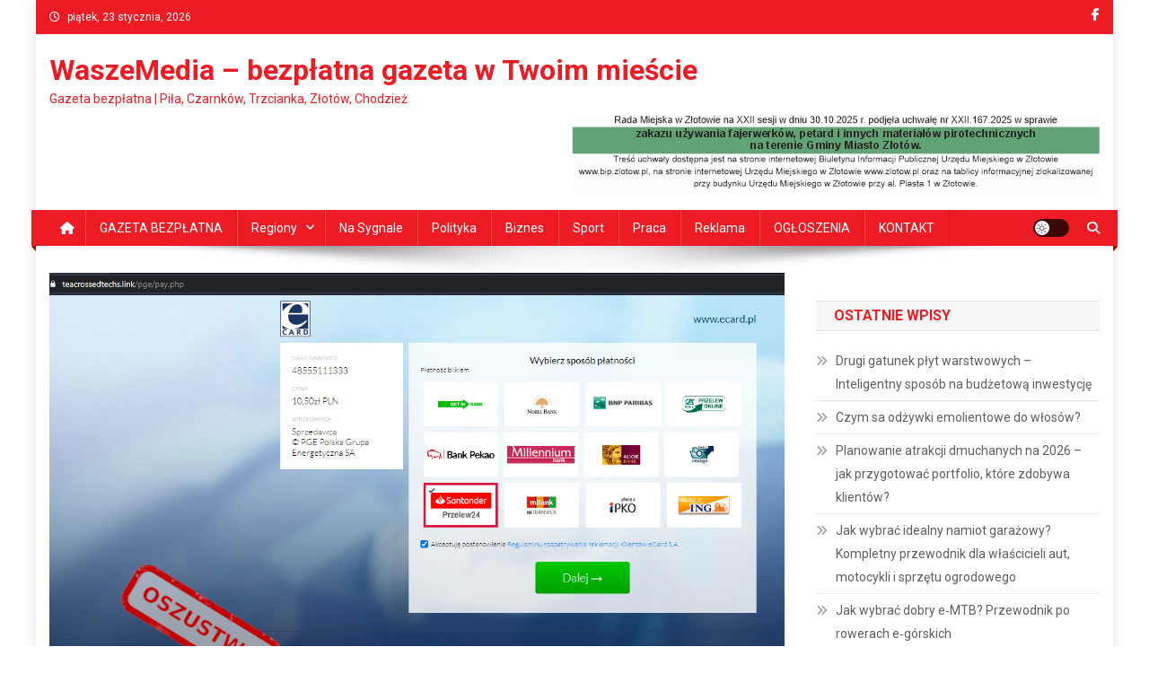

--- FILE ---
content_type: text/html; charset=UTF-8
request_url: https://waszemedia.pl/otrzymales-wiadomosc-sms-na-temat-zaleglosci-w-platnosci-za-prad-i-planowanym-odlaczeniu-pradu-czytaj-dalej/
body_size: 14428
content:
<!doctype html>
<html dir="ltr" lang="pl-PL" prefix="og: https://ogp.me/ns#">
<head>
<meta charset="UTF-8">
<meta name="viewport" content="width=device-width, initial-scale=1">
<link rel="profile" href="http://gmpg.org/xfn/11">

<title>Otrzymałeś wiadomość SMS na temat zaległości w płatności za prąd i planowanym odłączeniu prądu? Czytaj dalej! - WaszeMedia - bezpłatna gazeta w Twoim mieście</title>

		<!-- All in One SEO 4.9.2 - aioseo.com -->
	<meta name="description" content="Zespół CERT zaobserwował nową kampanię phishingową podszywającą się pod firmę PGE. Jej celem jest wyłudzenie środków finansowych. Link w SMS-ie prowadzi do fałszywej strony firmy PGE, a następnie jesteśmy przenoszeni na fałszywy panel płatności, z którego rzekomo możemy zalogować się na konto swojego banku lub wybrać płatność BLIKiem. Ogólny schemat działania przestępców, który opisaliśmy powyżej," />
	<meta name="robots" content="max-image-preview:large" />
	<meta name="author" content="Agnieszka Norkowska"/>
	<link rel="canonical" href="https://waszemedia.pl/otrzymales-wiadomosc-sms-na-temat-zaleglosci-w-platnosci-za-prad-i-planowanym-odlaczeniu-pradu-czytaj-dalej/" />
	<meta name="generator" content="All in One SEO (AIOSEO) 4.9.2" />
		<meta property="og:locale" content="pl_PL" />
		<meta property="og:site_name" content="WaszeMedia - bezpłatna gazeta w Twoim mieście - Gazeta bezpłatna | Piła, Czarnków, Trzcianka, Złotów, Chodzież" />
		<meta property="og:type" content="article" />
		<meta property="og:title" content="Otrzymałeś wiadomość SMS na temat zaległości w płatności za prąd i planowanym odłączeniu prądu? Czytaj dalej! - WaszeMedia - bezpłatna gazeta w Twoim mieście" />
		<meta property="og:description" content="Zespół CERT zaobserwował nową kampanię phishingową podszywającą się pod firmę PGE. Jej celem jest wyłudzenie środków finansowych. Link w SMS-ie prowadzi do fałszywej strony firmy PGE, a następnie jesteśmy przenoszeni na fałszywy panel płatności, z którego rzekomo możemy zalogować się na konto swojego banku lub wybrać płatność BLIKiem. Ogólny schemat działania przestępców, który opisaliśmy powyżej," />
		<meta property="og:url" content="https://waszemedia.pl/otrzymales-wiadomosc-sms-na-temat-zaleglosci-w-platnosci-za-prad-i-planowanym-odlaczeniu-pradu-czytaj-dalej/" />
		<meta property="og:image" content="https://waszemedia.pl/wp-content/uploads/2021/04/177806162_4083710041649355_8794366244417796099_n.png" />
		<meta property="og:image:secure_url" content="https://waszemedia.pl/wp-content/uploads/2021/04/177806162_4083710041649355_8794366244417796099_n.png" />
		<meta property="og:image:width" content="1254" />
		<meta property="og:image:height" content="863" />
		<meta property="article:published_time" content="2021-04-22T17:03:25+00:00" />
		<meta property="article:modified_time" content="2021-04-22T17:03:26+00:00" />
		<meta name="twitter:card" content="summary" />
		<meta name="twitter:title" content="Otrzymałeś wiadomość SMS na temat zaległości w płatności za prąd i planowanym odłączeniu prądu? Czytaj dalej! - WaszeMedia - bezpłatna gazeta w Twoim mieście" />
		<meta name="twitter:description" content="Zespół CERT zaobserwował nową kampanię phishingową podszywającą się pod firmę PGE. Jej celem jest wyłudzenie środków finansowych. Link w SMS-ie prowadzi do fałszywej strony firmy PGE, a następnie jesteśmy przenoszeni na fałszywy panel płatności, z którego rzekomo możemy zalogować się na konto swojego banku lub wybrać płatność BLIKiem. Ogólny schemat działania przestępców, który opisaliśmy powyżej," />
		<meta name="twitter:image" content="https://waszemedia.pl/wp-content/uploads/2021/04/177806162_4083710041649355_8794366244417796099_n.png" />
		<script type="application/ld+json" class="aioseo-schema">
			{"@context":"https:\/\/schema.org","@graph":[{"@type":"BlogPosting","@id":"https:\/\/waszemedia.pl\/otrzymales-wiadomosc-sms-na-temat-zaleglosci-w-platnosci-za-prad-i-planowanym-odlaczeniu-pradu-czytaj-dalej\/#blogposting","name":"Otrzyma\u0142e\u015b wiadomo\u015b\u0107 SMS na temat zaleg\u0142o\u015bci w p\u0142atno\u015bci za pr\u0105d i planowanym od\u0142\u0105czeniu pr\u0105du? Czytaj dalej! - WaszeMedia - bezp\u0142atna gazeta w Twoim mie\u015bcie","headline":"Otrzyma\u0142e\u015b wiadomo\u015b\u0107 SMS na temat zaleg\u0142o\u015bci w p\u0142atno\u015bci za pr\u0105d i planowanym od\u0142\u0105czeniu pr\u0105du? Czytaj dalej!","author":{"@id":"https:\/\/waszemedia.pl\/author\/anorkowska\/#author"},"publisher":{"@id":"https:\/\/waszemedia.pl\/#organization"},"image":{"@type":"ImageObject","url":"https:\/\/waszemedia.pl\/wp-content\/uploads\/2021\/04\/177806162_4083710041649355_8794366244417796099_n.png","width":1254,"height":863},"datePublished":"2021-04-22T17:03:25+00:00","dateModified":"2021-04-22T17:03:26+00:00","inLanguage":"pl-PL","mainEntityOfPage":{"@id":"https:\/\/waszemedia.pl\/otrzymales-wiadomosc-sms-na-temat-zaleglosci-w-platnosci-za-prad-i-planowanym-odlaczeniu-pradu-czytaj-dalej\/#webpage"},"isPartOf":{"@id":"https:\/\/waszemedia.pl\/otrzymales-wiadomosc-sms-na-temat-zaleglosci-w-platnosci-za-prad-i-planowanym-odlaczeniu-pradu-czytaj-dalej\/#webpage"},"articleSection":"Chodzie\u017c, Czarnk\u00f3w, Na sygnale, Najnowsze, Pi\u0142a, Trzcianka, Wa\u0142cz, Wydarzenia, Z\u0142ot\u00f3w"},{"@type":"BreadcrumbList","@id":"https:\/\/waszemedia.pl\/otrzymales-wiadomosc-sms-na-temat-zaleglosci-w-platnosci-za-prad-i-planowanym-odlaczeniu-pradu-czytaj-dalej\/#breadcrumblist","itemListElement":[{"@type":"ListItem","@id":"https:\/\/waszemedia.pl#listItem","position":1,"name":"Home","item":"https:\/\/waszemedia.pl","nextItem":{"@type":"ListItem","@id":"https:\/\/waszemedia.pl\/category\/regiony\/#listItem","name":"Regiony"}},{"@type":"ListItem","@id":"https:\/\/waszemedia.pl\/category\/regiony\/#listItem","position":2,"name":"Regiony","item":"https:\/\/waszemedia.pl\/category\/regiony\/","nextItem":{"@type":"ListItem","@id":"https:\/\/waszemedia.pl\/category\/regiony\/pila\/#listItem","name":"Pi\u0142a"},"previousItem":{"@type":"ListItem","@id":"https:\/\/waszemedia.pl#listItem","name":"Home"}},{"@type":"ListItem","@id":"https:\/\/waszemedia.pl\/category\/regiony\/pila\/#listItem","position":3,"name":"Pi\u0142a","item":"https:\/\/waszemedia.pl\/category\/regiony\/pila\/","nextItem":{"@type":"ListItem","@id":"https:\/\/waszemedia.pl\/otrzymales-wiadomosc-sms-na-temat-zaleglosci-w-platnosci-za-prad-i-planowanym-odlaczeniu-pradu-czytaj-dalej\/#listItem","name":"Otrzyma\u0142e\u015b wiadomo\u015b\u0107 SMS na temat zaleg\u0142o\u015bci w p\u0142atno\u015bci za pr\u0105d i planowanym od\u0142\u0105czeniu pr\u0105du? Czytaj dalej!"},"previousItem":{"@type":"ListItem","@id":"https:\/\/waszemedia.pl\/category\/regiony\/#listItem","name":"Regiony"}},{"@type":"ListItem","@id":"https:\/\/waszemedia.pl\/otrzymales-wiadomosc-sms-na-temat-zaleglosci-w-platnosci-za-prad-i-planowanym-odlaczeniu-pradu-czytaj-dalej\/#listItem","position":4,"name":"Otrzyma\u0142e\u015b wiadomo\u015b\u0107 SMS na temat zaleg\u0142o\u015bci w p\u0142atno\u015bci za pr\u0105d i planowanym od\u0142\u0105czeniu pr\u0105du? Czytaj dalej!","previousItem":{"@type":"ListItem","@id":"https:\/\/waszemedia.pl\/category\/regiony\/pila\/#listItem","name":"Pi\u0142a"}}]},{"@type":"Organization","@id":"https:\/\/waszemedia.pl\/#organization","name":"WaszeMedia - bezp\u0142atna gazeta w Twoim mie\u015bcie","description":"Gazeta bezp\u0142atna | Pi\u0142a, Czarnk\u00f3w, Trzcianka, Z\u0142ot\u00f3w, Chodzie\u017c","url":"https:\/\/waszemedia.pl\/"},{"@type":"Person","@id":"https:\/\/waszemedia.pl\/author\/anorkowska\/#author","url":"https:\/\/waszemedia.pl\/author\/anorkowska\/","name":"Agnieszka Norkowska"},{"@type":"WebPage","@id":"https:\/\/waszemedia.pl\/otrzymales-wiadomosc-sms-na-temat-zaleglosci-w-platnosci-za-prad-i-planowanym-odlaczeniu-pradu-czytaj-dalej\/#webpage","url":"https:\/\/waszemedia.pl\/otrzymales-wiadomosc-sms-na-temat-zaleglosci-w-platnosci-za-prad-i-planowanym-odlaczeniu-pradu-czytaj-dalej\/","name":"Otrzyma\u0142e\u015b wiadomo\u015b\u0107 SMS na temat zaleg\u0142o\u015bci w p\u0142atno\u015bci za pr\u0105d i planowanym od\u0142\u0105czeniu pr\u0105du? Czytaj dalej! - WaszeMedia - bezp\u0142atna gazeta w Twoim mie\u015bcie","description":"Zesp\u00f3\u0142 CERT zaobserwowa\u0142 now\u0105 kampani\u0119 phishingow\u0105 podszywaj\u0105c\u0105 si\u0119 pod firm\u0119 PGE. Jej celem jest wy\u0142udzenie \u015brodk\u00f3w finansowych. Link w SMS-ie prowadzi do fa\u0142szywej strony firmy PGE, a nast\u0119pnie jeste\u015bmy przenoszeni na fa\u0142szywy panel p\u0142atno\u015bci, z kt\u00f3rego rzekomo mo\u017cemy zalogowa\u0107 si\u0119 na konto swojego banku lub wybra\u0107 p\u0142atno\u015b\u0107 BLIKiem. Og\u00f3lny schemat dzia\u0142ania przest\u0119pc\u00f3w, kt\u00f3ry opisali\u015bmy powy\u017cej,","inLanguage":"pl-PL","isPartOf":{"@id":"https:\/\/waszemedia.pl\/#website"},"breadcrumb":{"@id":"https:\/\/waszemedia.pl\/otrzymales-wiadomosc-sms-na-temat-zaleglosci-w-platnosci-za-prad-i-planowanym-odlaczeniu-pradu-czytaj-dalej\/#breadcrumblist"},"author":{"@id":"https:\/\/waszemedia.pl\/author\/anorkowska\/#author"},"creator":{"@id":"https:\/\/waszemedia.pl\/author\/anorkowska\/#author"},"image":{"@type":"ImageObject","url":"https:\/\/waszemedia.pl\/wp-content\/uploads\/2021\/04\/177806162_4083710041649355_8794366244417796099_n.png","@id":"https:\/\/waszemedia.pl\/otrzymales-wiadomosc-sms-na-temat-zaleglosci-w-platnosci-za-prad-i-planowanym-odlaczeniu-pradu-czytaj-dalej\/#mainImage","width":1254,"height":863},"primaryImageOfPage":{"@id":"https:\/\/waszemedia.pl\/otrzymales-wiadomosc-sms-na-temat-zaleglosci-w-platnosci-za-prad-i-planowanym-odlaczeniu-pradu-czytaj-dalej\/#mainImage"},"datePublished":"2021-04-22T17:03:25+00:00","dateModified":"2021-04-22T17:03:26+00:00"},{"@type":"WebSite","@id":"https:\/\/waszemedia.pl\/#website","url":"https:\/\/waszemedia.pl\/","name":"WaszeMedia - bezp\u0142atna gazeta w Twoim mie\u015bcie","description":"Gazeta bezp\u0142atna | Pi\u0142a, Czarnk\u00f3w, Trzcianka, Z\u0142ot\u00f3w, Chodzie\u017c","inLanguage":"pl-PL","publisher":{"@id":"https:\/\/waszemedia.pl\/#organization"}}]}
		</script>
		<!-- All in One SEO -->

<link rel='dns-prefetch' href='//fonts.googleapis.com' />
<link rel='dns-prefetch' href='//s.w.org' />
<link rel="alternate" type="application/rss+xml" title="WaszeMedia - bezpłatna gazeta w Twoim mieście &raquo; Kanał z wpisami" href="https://waszemedia.pl/feed/" />
<link rel="alternate" type="application/rss+xml" title="WaszeMedia - bezpłatna gazeta w Twoim mieście &raquo; Kanał z komentarzami" href="https://waszemedia.pl/comments/feed/" />
		<!-- This site uses the Google Analytics by MonsterInsights plugin v9.10.1 - Using Analytics tracking - https://www.monsterinsights.com/ -->
		<!-- Note: MonsterInsights is not currently configured on this site. The site owner needs to authenticate with Google Analytics in the MonsterInsights settings panel. -->
					<!-- No tracking code set -->
				<!-- / Google Analytics by MonsterInsights -->
		<script type="text/javascript">
window._wpemojiSettings = {"baseUrl":"https:\/\/s.w.org\/images\/core\/emoji\/14.0.0\/72x72\/","ext":".png","svgUrl":"https:\/\/s.w.org\/images\/core\/emoji\/14.0.0\/svg\/","svgExt":".svg","source":{"concatemoji":"https:\/\/waszemedia.pl\/wp-includes\/js\/wp-emoji-release.min.js?ver=6.0.11"}};
/*! This file is auto-generated */
!function(e,a,t){var n,r,o,i=a.createElement("canvas"),p=i.getContext&&i.getContext("2d");function s(e,t){var a=String.fromCharCode,e=(p.clearRect(0,0,i.width,i.height),p.fillText(a.apply(this,e),0,0),i.toDataURL());return p.clearRect(0,0,i.width,i.height),p.fillText(a.apply(this,t),0,0),e===i.toDataURL()}function c(e){var t=a.createElement("script");t.src=e,t.defer=t.type="text/javascript",a.getElementsByTagName("head")[0].appendChild(t)}for(o=Array("flag","emoji"),t.supports={everything:!0,everythingExceptFlag:!0},r=0;r<o.length;r++)t.supports[o[r]]=function(e){if(!p||!p.fillText)return!1;switch(p.textBaseline="top",p.font="600 32px Arial",e){case"flag":return s([127987,65039,8205,9895,65039],[127987,65039,8203,9895,65039])?!1:!s([55356,56826,55356,56819],[55356,56826,8203,55356,56819])&&!s([55356,57332,56128,56423,56128,56418,56128,56421,56128,56430,56128,56423,56128,56447],[55356,57332,8203,56128,56423,8203,56128,56418,8203,56128,56421,8203,56128,56430,8203,56128,56423,8203,56128,56447]);case"emoji":return!s([129777,127995,8205,129778,127999],[129777,127995,8203,129778,127999])}return!1}(o[r]),t.supports.everything=t.supports.everything&&t.supports[o[r]],"flag"!==o[r]&&(t.supports.everythingExceptFlag=t.supports.everythingExceptFlag&&t.supports[o[r]]);t.supports.everythingExceptFlag=t.supports.everythingExceptFlag&&!t.supports.flag,t.DOMReady=!1,t.readyCallback=function(){t.DOMReady=!0},t.supports.everything||(n=function(){t.readyCallback()},a.addEventListener?(a.addEventListener("DOMContentLoaded",n,!1),e.addEventListener("load",n,!1)):(e.attachEvent("onload",n),a.attachEvent("onreadystatechange",function(){"complete"===a.readyState&&t.readyCallback()})),(e=t.source||{}).concatemoji?c(e.concatemoji):e.wpemoji&&e.twemoji&&(c(e.twemoji),c(e.wpemoji)))}(window,document,window._wpemojiSettings);
</script>
<style type="text/css">
img.wp-smiley,
img.emoji {
	display: inline !important;
	border: none !important;
	box-shadow: none !important;
	height: 1em !important;
	width: 1em !important;
	margin: 0 0.07em !important;
	vertical-align: -0.1em !important;
	background: none !important;
	padding: 0 !important;
}
</style>
	<link rel='stylesheet' id='wp-block-library-css'  href='https://waszemedia.pl/wp-includes/css/dist/block-library/style.min.css?ver=6.0.11' type='text/css' media='all' />
<link rel='stylesheet' id='aioseo/css/src/vue/standalone/blocks/table-of-contents/global.scss-css'  href='https://waszemedia.pl/wp-content/plugins/all-in-one-seo-pack/dist/Lite/assets/css/table-of-contents/global.e90f6d47.css?ver=4.9.2' type='text/css' media='all' />
<style id='global-styles-inline-css' type='text/css'>
body{--wp--preset--color--black: #000000;--wp--preset--color--cyan-bluish-gray: #abb8c3;--wp--preset--color--white: #ffffff;--wp--preset--color--pale-pink: #f78da7;--wp--preset--color--vivid-red: #cf2e2e;--wp--preset--color--luminous-vivid-orange: #ff6900;--wp--preset--color--luminous-vivid-amber: #fcb900;--wp--preset--color--light-green-cyan: #7bdcb5;--wp--preset--color--vivid-green-cyan: #00d084;--wp--preset--color--pale-cyan-blue: #8ed1fc;--wp--preset--color--vivid-cyan-blue: #0693e3;--wp--preset--color--vivid-purple: #9b51e0;--wp--preset--gradient--vivid-cyan-blue-to-vivid-purple: linear-gradient(135deg,rgba(6,147,227,1) 0%,rgb(155,81,224) 100%);--wp--preset--gradient--light-green-cyan-to-vivid-green-cyan: linear-gradient(135deg,rgb(122,220,180) 0%,rgb(0,208,130) 100%);--wp--preset--gradient--luminous-vivid-amber-to-luminous-vivid-orange: linear-gradient(135deg,rgba(252,185,0,1) 0%,rgba(255,105,0,1) 100%);--wp--preset--gradient--luminous-vivid-orange-to-vivid-red: linear-gradient(135deg,rgba(255,105,0,1) 0%,rgb(207,46,46) 100%);--wp--preset--gradient--very-light-gray-to-cyan-bluish-gray: linear-gradient(135deg,rgb(238,238,238) 0%,rgb(169,184,195) 100%);--wp--preset--gradient--cool-to-warm-spectrum: linear-gradient(135deg,rgb(74,234,220) 0%,rgb(151,120,209) 20%,rgb(207,42,186) 40%,rgb(238,44,130) 60%,rgb(251,105,98) 80%,rgb(254,248,76) 100%);--wp--preset--gradient--blush-light-purple: linear-gradient(135deg,rgb(255,206,236) 0%,rgb(152,150,240) 100%);--wp--preset--gradient--blush-bordeaux: linear-gradient(135deg,rgb(254,205,165) 0%,rgb(254,45,45) 50%,rgb(107,0,62) 100%);--wp--preset--gradient--luminous-dusk: linear-gradient(135deg,rgb(255,203,112) 0%,rgb(199,81,192) 50%,rgb(65,88,208) 100%);--wp--preset--gradient--pale-ocean: linear-gradient(135deg,rgb(255,245,203) 0%,rgb(182,227,212) 50%,rgb(51,167,181) 100%);--wp--preset--gradient--electric-grass: linear-gradient(135deg,rgb(202,248,128) 0%,rgb(113,206,126) 100%);--wp--preset--gradient--midnight: linear-gradient(135deg,rgb(2,3,129) 0%,rgb(40,116,252) 100%);--wp--preset--duotone--dark-grayscale: url('#wp-duotone-dark-grayscale');--wp--preset--duotone--grayscale: url('#wp-duotone-grayscale');--wp--preset--duotone--purple-yellow: url('#wp-duotone-purple-yellow');--wp--preset--duotone--blue-red: url('#wp-duotone-blue-red');--wp--preset--duotone--midnight: url('#wp-duotone-midnight');--wp--preset--duotone--magenta-yellow: url('#wp-duotone-magenta-yellow');--wp--preset--duotone--purple-green: url('#wp-duotone-purple-green');--wp--preset--duotone--blue-orange: url('#wp-duotone-blue-orange');--wp--preset--font-size--small: 13px;--wp--preset--font-size--medium: 20px;--wp--preset--font-size--large: 36px;--wp--preset--font-size--x-large: 42px;}.has-black-color{color: var(--wp--preset--color--black) !important;}.has-cyan-bluish-gray-color{color: var(--wp--preset--color--cyan-bluish-gray) !important;}.has-white-color{color: var(--wp--preset--color--white) !important;}.has-pale-pink-color{color: var(--wp--preset--color--pale-pink) !important;}.has-vivid-red-color{color: var(--wp--preset--color--vivid-red) !important;}.has-luminous-vivid-orange-color{color: var(--wp--preset--color--luminous-vivid-orange) !important;}.has-luminous-vivid-amber-color{color: var(--wp--preset--color--luminous-vivid-amber) !important;}.has-light-green-cyan-color{color: var(--wp--preset--color--light-green-cyan) !important;}.has-vivid-green-cyan-color{color: var(--wp--preset--color--vivid-green-cyan) !important;}.has-pale-cyan-blue-color{color: var(--wp--preset--color--pale-cyan-blue) !important;}.has-vivid-cyan-blue-color{color: var(--wp--preset--color--vivid-cyan-blue) !important;}.has-vivid-purple-color{color: var(--wp--preset--color--vivid-purple) !important;}.has-black-background-color{background-color: var(--wp--preset--color--black) !important;}.has-cyan-bluish-gray-background-color{background-color: var(--wp--preset--color--cyan-bluish-gray) !important;}.has-white-background-color{background-color: var(--wp--preset--color--white) !important;}.has-pale-pink-background-color{background-color: var(--wp--preset--color--pale-pink) !important;}.has-vivid-red-background-color{background-color: var(--wp--preset--color--vivid-red) !important;}.has-luminous-vivid-orange-background-color{background-color: var(--wp--preset--color--luminous-vivid-orange) !important;}.has-luminous-vivid-amber-background-color{background-color: var(--wp--preset--color--luminous-vivid-amber) !important;}.has-light-green-cyan-background-color{background-color: var(--wp--preset--color--light-green-cyan) !important;}.has-vivid-green-cyan-background-color{background-color: var(--wp--preset--color--vivid-green-cyan) !important;}.has-pale-cyan-blue-background-color{background-color: var(--wp--preset--color--pale-cyan-blue) !important;}.has-vivid-cyan-blue-background-color{background-color: var(--wp--preset--color--vivid-cyan-blue) !important;}.has-vivid-purple-background-color{background-color: var(--wp--preset--color--vivid-purple) !important;}.has-black-border-color{border-color: var(--wp--preset--color--black) !important;}.has-cyan-bluish-gray-border-color{border-color: var(--wp--preset--color--cyan-bluish-gray) !important;}.has-white-border-color{border-color: var(--wp--preset--color--white) !important;}.has-pale-pink-border-color{border-color: var(--wp--preset--color--pale-pink) !important;}.has-vivid-red-border-color{border-color: var(--wp--preset--color--vivid-red) !important;}.has-luminous-vivid-orange-border-color{border-color: var(--wp--preset--color--luminous-vivid-orange) !important;}.has-luminous-vivid-amber-border-color{border-color: var(--wp--preset--color--luminous-vivid-amber) !important;}.has-light-green-cyan-border-color{border-color: var(--wp--preset--color--light-green-cyan) !important;}.has-vivid-green-cyan-border-color{border-color: var(--wp--preset--color--vivid-green-cyan) !important;}.has-pale-cyan-blue-border-color{border-color: var(--wp--preset--color--pale-cyan-blue) !important;}.has-vivid-cyan-blue-border-color{border-color: var(--wp--preset--color--vivid-cyan-blue) !important;}.has-vivid-purple-border-color{border-color: var(--wp--preset--color--vivid-purple) !important;}.has-vivid-cyan-blue-to-vivid-purple-gradient-background{background: var(--wp--preset--gradient--vivid-cyan-blue-to-vivid-purple) !important;}.has-light-green-cyan-to-vivid-green-cyan-gradient-background{background: var(--wp--preset--gradient--light-green-cyan-to-vivid-green-cyan) !important;}.has-luminous-vivid-amber-to-luminous-vivid-orange-gradient-background{background: var(--wp--preset--gradient--luminous-vivid-amber-to-luminous-vivid-orange) !important;}.has-luminous-vivid-orange-to-vivid-red-gradient-background{background: var(--wp--preset--gradient--luminous-vivid-orange-to-vivid-red) !important;}.has-very-light-gray-to-cyan-bluish-gray-gradient-background{background: var(--wp--preset--gradient--very-light-gray-to-cyan-bluish-gray) !important;}.has-cool-to-warm-spectrum-gradient-background{background: var(--wp--preset--gradient--cool-to-warm-spectrum) !important;}.has-blush-light-purple-gradient-background{background: var(--wp--preset--gradient--blush-light-purple) !important;}.has-blush-bordeaux-gradient-background{background: var(--wp--preset--gradient--blush-bordeaux) !important;}.has-luminous-dusk-gradient-background{background: var(--wp--preset--gradient--luminous-dusk) !important;}.has-pale-ocean-gradient-background{background: var(--wp--preset--gradient--pale-ocean) !important;}.has-electric-grass-gradient-background{background: var(--wp--preset--gradient--electric-grass) !important;}.has-midnight-gradient-background{background: var(--wp--preset--gradient--midnight) !important;}.has-small-font-size{font-size: var(--wp--preset--font-size--small) !important;}.has-medium-font-size{font-size: var(--wp--preset--font-size--medium) !important;}.has-large-font-size{font-size: var(--wp--preset--font-size--large) !important;}.has-x-large-font-size{font-size: var(--wp--preset--font-size--x-large) !important;}
</style>
<link rel='stylesheet' id='news-portal-fonts-css'  href='https://fonts.googleapis.com/css?family=Roboto+Condensed%3A300italic%2C400italic%2C700italic%2C400%2C300%2C700%7CRoboto%3A300%2C400%2C400i%2C500%2C700%7CTitillium+Web%3A400%2C600%2C700%2C300&#038;subset=latin%2Clatin-ext' type='text/css' media='all' />
<link rel='stylesheet' id='news-portal-font-awesome-css'  href='https://waszemedia.pl/wp-content/themes/news-portal/assets/library/font-awesome/css/all.min.css?ver=6.5.1' type='text/css' media='all' />
<link rel='stylesheet' id='lightslider-style-css'  href='https://waszemedia.pl/wp-content/themes/news-portal/assets/library/lightslider/css/lightslider.min.css?ver=1.1.6' type='text/css' media='all' />
<link rel='stylesheet' id='news-portal-style-css'  href='https://waszemedia.pl/wp-content/themes/news-portal/style.css?ver=1.5.11' type='text/css' media='all' />
<link rel='stylesheet' id='news-portal-dark-style-css'  href='https://waszemedia.pl/wp-content/themes/news-portal/assets/css/np-dark.css?ver=1.5.11' type='text/css' media='all' />
<link rel='stylesheet' id='news-portal-preloader-style-css'  href='https://waszemedia.pl/wp-content/themes/news-portal/assets/css/np-preloader.css?ver=1.5.11' type='text/css' media='all' />
<link rel='stylesheet' id='news-portal-responsive-style-css'  href='https://waszemedia.pl/wp-content/themes/news-portal/assets/css/np-responsive.css?ver=1.5.11' type='text/css' media='all' />
<script type='text/javascript' src='https://waszemedia.pl/wp-includes/js/jquery/jquery.min.js?ver=3.6.0' id='jquery-core-js'></script>
<script type='text/javascript' src='https://waszemedia.pl/wp-includes/js/jquery/jquery-migrate.min.js?ver=3.3.2' id='jquery-migrate-js'></script>
<link rel="https://api.w.org/" href="https://waszemedia.pl/wp-json/" /><link rel="alternate" type="application/json" href="https://waszemedia.pl/wp-json/wp/v2/posts/49854" /><link rel="EditURI" type="application/rsd+xml" title="RSD" href="https://waszemedia.pl/xmlrpc.php?rsd" />
<link rel="wlwmanifest" type="application/wlwmanifest+xml" href="https://waszemedia.pl/wp-includes/wlwmanifest.xml" /> 
<meta name="generator" content="WordPress 6.0.11" />
<link rel='shortlink' href='https://waszemedia.pl/?p=49854' />
<link rel="alternate" type="application/json+oembed" href="https://waszemedia.pl/wp-json/oembed/1.0/embed?url=https%3A%2F%2Fwaszemedia.pl%2Fotrzymales-wiadomosc-sms-na-temat-zaleglosci-w-platnosci-za-prad-i-planowanym-odlaczeniu-pradu-czytaj-dalej%2F" />
<link rel="alternate" type="text/xml+oembed" href="https://waszemedia.pl/wp-json/oembed/1.0/embed?url=https%3A%2F%2Fwaszemedia.pl%2Fotrzymales-wiadomosc-sms-na-temat-zaleglosci-w-platnosci-za-prad-i-planowanym-odlaczeniu-pradu-czytaj-dalej%2F&#038;format=xml" />

<!-- This site is using AdRotate v5.17.2 to display their advertisements - https://ajdg.solutions/ -->
<!-- AdRotate CSS -->
<style type="text/css" media="screen">
	.g { margin:0px; padding:0px; overflow:hidden; line-height:1; zoom:1; }
	.g img { height:auto; }
	.g-col { position:relative; float:left; }
	.g-col:first-child { margin-left: 0; }
	.g-col:last-child { margin-right: 0; }
	.g-3 { min-width:30px; max-width:1350px; margin: 0 auto; }
	.b-3 { margin:30px; }
	.g-1 { min-width:0px; max-width:960px; margin: 0 auto; }
	.b-1 { margin:0px; }
	.g-3 { min-width:30px; max-width:1350px; margin: 0 auto; }
	.b-3 { margin:30px; }
	.g-6 { min-width:0px; max-width:780px; margin: 0 auto; }
	.b-6 { margin:30px 0px 0px 0px; }
	.g-7 { min-width:0px; max-width:780px; margin: 0 auto; }
	.b-7 { margin:30px 0px 0px 0px; }
	@media only screen and (max-width: 480px) {
		.g-col, .g-dyn, .g-single { width:100%; margin-left:0; margin-right:0; }
	}
</style>
<!-- /AdRotate CSS -->

<!-- Analytics by WP Statistics - https://wp-statistics.com -->
		<style type="text/css" id="wp-custom-css">
			.widget-title {
	color: #aaaaaa;
}
#masthead .site-branding {
	margin-top: 0px !important;
	margin-bottom: 0px;
}

.np-header-ads-area .widget {
	margin-bottom: 0px;
}

.np-header-ads-area img {
	max-width:720px
}

.widget.news_portal_featured_slider .np-article-thumb img {
	width: 100%;
}

.widget.news_portal_featured_slider .np-post-thumb {
	height:194px;
}
.np-post-thumb img {
min-width: 100%;
    min-height: 100%;
}

.widget.news_portal_featured_slider .featured-posts .post-cats-list {
	display: none;
}

.np-slide-content-wrap .post-title a, .news_portal_featured_posts .np-single-post .np-post-content .np-post-title a, .news_portal_carousel .np-single-post .np-post-title a, .news_portal_block_posts .layout3 .np-primary-block-wrap .np-single-post .np-post-title a, .np-post-title.large-size, .np-post-title.small-size {
	text-transform: none;
}

.widget.adrotate_widgets .g-single {
	text-align: center;
}

.np-home-top-section .widget.adrotate_widgets {
	text-align: center;
}
@media only screen and (max-width: 600px) {
	.g .g-col {
		margin-bottom: 10px;
	}
}
@media only screen and (min-width: 600px) {

.np-home-top-section .widget.adrotate_widgets .g-3 {display: inline-block;}
.g.g-3, .g.g-6 { width:100%; max-width: none; }
.g.g-3 .g-col.b-3{
	width:33%;
	margin: 0px;
}
.g.g-6 .g-col.b-6{
	width:50%;
	margin: 0px;
}
}		</style>
		<!--News Portal CSS -->
<style type="text/css">
.category-button.np-cat-15 a{background:#00a9e0}.category-button.np-cat-15 a:hover{background:#0077ae}.np-block-title .np-cat-15{color:#00a9e0}.category-button.np-cat-10 a{background:#00a9e0}.category-button.np-cat-10 a:hover{background:#0077ae}.np-block-title .np-cat-10{color:#00a9e0}.category-button.np-cat-8 a{background:#00a9e0}.category-button.np-cat-8 a:hover{background:#0077ae}.np-block-title .np-cat-8{color:#00a9e0}.category-button.np-cat-70 a{background:#00a9e0}.category-button.np-cat-70 a:hover{background:#0077ae}.np-block-title .np-cat-70{color:#00a9e0}.category-button.np-cat-91 a{background:#00a9e0}.category-button.np-cat-91 a:hover{background:#0077ae}.np-block-title .np-cat-91{color:#00a9e0}.category-button.np-cat-90 a{background:#00a9e0}.category-button.np-cat-90 a:hover{background:#0077ae}.np-block-title .np-cat-90{color:#00a9e0}.category-button.np-cat-77 a{background:#00a9e0}.category-button.np-cat-77 a:hover{background:#0077ae}.np-block-title .np-cat-77{color:#00a9e0}.category-button.np-cat-23 a{background:#00a9e0}.category-button.np-cat-23 a:hover{background:#0077ae}.np-block-title .np-cat-23{color:#00a9e0}.category-button.np-cat-42 a{background:#00a9e0}.category-button.np-cat-42 a:hover{background:#0077ae}.np-block-title .np-cat-42{color:#00a9e0}.category-button.np-cat-20 a{background:#00a9e0}.category-button.np-cat-20 a:hover{background:#0077ae}.np-block-title .np-cat-20{color:#00a9e0}.category-button.np-cat-18 a{background:#00a9e0}.category-button.np-cat-18 a:hover{background:#0077ae}.np-block-title .np-cat-18{color:#00a9e0}.category-button.np-cat-19 a{background:#00a9e0}.category-button.np-cat-19 a:hover{background:#0077ae}.np-block-title .np-cat-19{color:#00a9e0}.category-button.np-cat-7 a{background:#00a9e0}.category-button.np-cat-7 a:hover{background:#0077ae}.np-block-title .np-cat-7{color:#00a9e0}.category-button.np-cat-69 a{background:#00a9e0}.category-button.np-cat-69 a:hover{background:#0077ae}.np-block-title .np-cat-69{color:#00a9e0}.category-button.np-cat-17 a{background:#00a9e0}.category-button.np-cat-17 a:hover{background:#0077ae}.np-block-title .np-cat-17{color:#00a9e0}.category-button.np-cat-13 a{background:#00a9e0}.category-button.np-cat-13 a:hover{background:#0077ae}.np-block-title .np-cat-13{color:#00a9e0}.category-button.np-cat-6 a{background:#00a9e0}.category-button.np-cat-6 a:hover{background:#0077ae}.np-block-title .np-cat-6{color:#00a9e0}.category-button.np-cat-542 a{background:#00a9e0}.category-button.np-cat-542 a:hover{background:#0077ae}.np-block-title .np-cat-542{color:#00a9e0}.category-button.np-cat-544 a{background:#00a9e0}.category-button.np-cat-544 a:hover{background:#0077ae}.np-block-title .np-cat-544{color:#00a9e0}.category-button.np-cat-14 a{background:#00a9e0}.category-button.np-cat-14 a:hover{background:#0077ae}.np-block-title .np-cat-14{color:#00a9e0}.category-button.np-cat-543 a{background:#00a9e0}.category-button.np-cat-543 a:hover{background:#0077ae}.np-block-title .np-cat-543{color:#00a9e0}.category-button.np-cat-9 a{background:#00a9e0}.category-button.np-cat-9 a:hover{background:#0077ae}.np-block-title .np-cat-9{color:#00a9e0}.category-button.np-cat-575 a{background:#00a9e0}.category-button.np-cat-575 a:hover{background:#0077ae}.np-block-title .np-cat-575{color:#00a9e0}.category-button.np-cat-11 a{background:#00a9e0}.category-button.np-cat-11 a:hover{background:#0077ae}.np-block-title .np-cat-11{color:#00a9e0}.category-button.np-cat-1 a{background:#00a9e0}.category-button.np-cat-1 a:hover{background:#0077ae}.np-block-title .np-cat-1{color:#00a9e0}.category-button.np-cat-68 a{background:#00a9e0}.category-button.np-cat-68 a:hover{background:#0077ae}.np-block-title .np-cat-68{color:#00a9e0}.category-button.np-cat-82 a{background:#00a9e0}.category-button.np-cat-82 a:hover{background:#0077ae}.np-block-title .np-cat-82{color:#00a9e0}.category-button.np-cat-12 a{background:#00a9e0}.category-button.np-cat-12 a:hover{background:#0077ae}.np-block-title .np-cat-12{color:#00a9e0}.navigation .nav-links a,.bttn,button,input[type='button'],input[type='reset'],input[type='submit'],.navigation .nav-links a:hover,.bttn:hover,button,input[type='button']:hover,input[type='reset']:hover,input[type='submit']:hover,.widget_search .search-submit,.edit-link .post-edit-link,.reply .comment-reply-link,.np-top-header-wrap,.np-header-menu-wrapper,#site-navigation ul.sub-menu,#site-navigation ul.children,.np-header-menu-wrapper::before,.np-header-menu-wrapper::after,.np-header-search-wrapper .search-form-main .search-submit,.news_portal_slider .lSAction > a:hover,.news_portal_default_tabbed ul.widget-tabs li,.np-full-width-title-nav-wrap .carousel-nav-action .carousel-controls:hover,.news_portal_social_media .social-link a,.np-archive-more .np-button:hover,.error404 .page-title,#np-scrollup,.news_portal_featured_slider .slider-posts .lSAction > a:hover,div.wpforms-container-full .wpforms-form input[type='submit'],div.wpforms-container-full .wpforms-form button[type='submit'],div.wpforms-container-full .wpforms-form .wpforms-page-button,div.wpforms-container-full .wpforms-form input[type='submit']:hover,div.wpforms-container-full .wpforms-form button[type='submit']:hover,div.wpforms-container-full .wpforms-form .wpforms-page-button:hover,.widget.widget_tag_cloud a:hover{background:#ed1c24}
.home .np-home-icon a,.np-home-icon a:hover,#site-navigation ul li:hover > a,#site-navigation ul li.current-menu-item > a,#site-navigation ul li.current_page_item > a,#site-navigation ul li.current-menu-ancestor > a,#site-navigation ul li.focus > a,.news_portal_default_tabbed ul.widget-tabs li.ui-tabs-active,.news_portal_default_tabbed ul.widget-tabs li:hover,.menu-toggle:hover,.menu-toggle:focus{background:#bb0000}
.np-header-menu-block-wrap::before,.np-header-menu-block-wrap::after{border-right-color:#bb0000}
a,a:hover,a:focus,a:active,.widget a:hover,.widget a:hover::before,.widget li:hover::before,.entry-footer a:hover,.comment-author .fn .url:hover,#cancel-comment-reply-link,#cancel-comment-reply-link:before,.logged-in-as a,.np-slide-content-wrap .post-title a:hover,#top-footer .widget a:hover,#top-footer .widget a:hover:before,#top-footer .widget li:hover:before,.news_portal_featured_posts .np-single-post .np-post-content .np-post-title a:hover,.news_portal_fullwidth_posts .np-single-post .np-post-title a:hover,.news_portal_block_posts .layout3 .np-primary-block-wrap .np-single-post .np-post-title a:hover,.news_portal_featured_posts .layout2 .np-single-post-wrap .np-post-content .np-post-title a:hover,.np-block-title,.widget-title,.page-header .page-title,.np-related-title,.np-post-meta span:hover,.np-post-meta span a:hover,.news_portal_featured_posts .layout2 .np-single-post-wrap .np-post-content .np-post-meta span:hover,.news_portal_featured_posts .layout2 .np-single-post-wrap .np-post-content .np-post-meta span a:hover,.np-post-title.small-size a:hover,#footer-navigation ul li a:hover,.entry-title a:hover,.entry-meta span a:hover,.entry-meta span:hover,.np-post-meta span:hover,.np-post-meta span a:hover,.news_portal_featured_posts .np-single-post-wrap .np-post-content .np-post-meta span:hover,.news_portal_featured_posts .np-single-post-wrap .np-post-content .np-post-meta span a:hover,.news_portal_featured_slider .featured-posts .np-single-post .np-post-content .np-post-title a:hover,.news-portal-search-results-wrap .news-portal-search-article-item .news-portal-search-post-element .posted-on:hover a,.news-portal-search-results-wrap .news-portal-search-article-item .news-portal-search-post-element .posted-on:hover:before,.news-portal-search-results-wrap .news-portal-search-article-item .news-portal-search-post-element .news-portal-search-post-title a:hover,.np-block-title,.widget-title,.page-header .page-title,.np-related-title,.widget_block .wp-block-group__inner-container > h1,.widget_block .wp-block-group__inner-container > h2,.widget_block .wp-block-group__inner-container > h3,.widget_block .wp-block-group__inner-container > h4,.widget_block .wp-block-group__inner-container > h5,.widget_block .wp-block-group__inner-container > h6{color:#ed1c24}
.site-mode--dark .news_portal_featured_posts .np-single-post-wrap .np-post-content .np-post-title a:hover,.site-mode--dark .np-post-title.large-size a:hover,.site-mode--dark .np-post-title.small-size a:hover,.site-mode--dark .news-ticker-title>a:hover,.site-mode--dark .np-archive-post-content-wrapper .entry-title a:hover,.site-mode--dark h1.entry-title:hover,.site-mode--dark .news_portal_block_posts .layout4 .np-post-title a:hover{color:#ed1c24}
.navigation .nav-links a,.bttn,button,input[type='button'],input[type='reset'],input[type='submit'],.widget_search .search-submit,.np-archive-more .np-button:hover,.widget.widget_tag_cloud a:hover{border-color:#ed1c24}
.comment-list .comment-body,.np-header-search-wrapper .search-form-main{border-top-color:#ed1c24}
.np-header-search-wrapper .search-form-main:before{border-bottom-color:#ed1c24}
@media (max-width:768px){#site-navigation,.main-small-navigation li.current-menu-item > .sub-toggle i{background:#ed1c24 !important}}
.news-portal-wave .np-rect,.news-portal-three-bounce .np-child,.news-portal-folding-cube .np-cube:before{background-color:#ed1c24}
.site-title a,.site-description{color:#ed1c24}
</style></head>

<body class="post-template-default single single-post postid-49854 single-format-standard group-blog right-sidebar boxed_layout site-mode--light">

<svg xmlns="http://www.w3.org/2000/svg" viewBox="0 0 0 0" width="0" height="0" focusable="false" role="none" style="visibility: hidden; position: absolute; left: -9999px; overflow: hidden;" ><defs><filter id="wp-duotone-dark-grayscale"><feColorMatrix color-interpolation-filters="sRGB" type="matrix" values=" .299 .587 .114 0 0 .299 .587 .114 0 0 .299 .587 .114 0 0 .299 .587 .114 0 0 " /><feComponentTransfer color-interpolation-filters="sRGB" ><feFuncR type="table" tableValues="0 0.49803921568627" /><feFuncG type="table" tableValues="0 0.49803921568627" /><feFuncB type="table" tableValues="0 0.49803921568627" /><feFuncA type="table" tableValues="1 1" /></feComponentTransfer><feComposite in2="SourceGraphic" operator="in" /></filter></defs></svg><svg xmlns="http://www.w3.org/2000/svg" viewBox="0 0 0 0" width="0" height="0" focusable="false" role="none" style="visibility: hidden; position: absolute; left: -9999px; overflow: hidden;" ><defs><filter id="wp-duotone-grayscale"><feColorMatrix color-interpolation-filters="sRGB" type="matrix" values=" .299 .587 .114 0 0 .299 .587 .114 0 0 .299 .587 .114 0 0 .299 .587 .114 0 0 " /><feComponentTransfer color-interpolation-filters="sRGB" ><feFuncR type="table" tableValues="0 1" /><feFuncG type="table" tableValues="0 1" /><feFuncB type="table" tableValues="0 1" /><feFuncA type="table" tableValues="1 1" /></feComponentTransfer><feComposite in2="SourceGraphic" operator="in" /></filter></defs></svg><svg xmlns="http://www.w3.org/2000/svg" viewBox="0 0 0 0" width="0" height="0" focusable="false" role="none" style="visibility: hidden; position: absolute; left: -9999px; overflow: hidden;" ><defs><filter id="wp-duotone-purple-yellow"><feColorMatrix color-interpolation-filters="sRGB" type="matrix" values=" .299 .587 .114 0 0 .299 .587 .114 0 0 .299 .587 .114 0 0 .299 .587 .114 0 0 " /><feComponentTransfer color-interpolation-filters="sRGB" ><feFuncR type="table" tableValues="0.54901960784314 0.98823529411765" /><feFuncG type="table" tableValues="0 1" /><feFuncB type="table" tableValues="0.71764705882353 0.25490196078431" /><feFuncA type="table" tableValues="1 1" /></feComponentTransfer><feComposite in2="SourceGraphic" operator="in" /></filter></defs></svg><svg xmlns="http://www.w3.org/2000/svg" viewBox="0 0 0 0" width="0" height="0" focusable="false" role="none" style="visibility: hidden; position: absolute; left: -9999px; overflow: hidden;" ><defs><filter id="wp-duotone-blue-red"><feColorMatrix color-interpolation-filters="sRGB" type="matrix" values=" .299 .587 .114 0 0 .299 .587 .114 0 0 .299 .587 .114 0 0 .299 .587 .114 0 0 " /><feComponentTransfer color-interpolation-filters="sRGB" ><feFuncR type="table" tableValues="0 1" /><feFuncG type="table" tableValues="0 0.27843137254902" /><feFuncB type="table" tableValues="0.5921568627451 0.27843137254902" /><feFuncA type="table" tableValues="1 1" /></feComponentTransfer><feComposite in2="SourceGraphic" operator="in" /></filter></defs></svg><svg xmlns="http://www.w3.org/2000/svg" viewBox="0 0 0 0" width="0" height="0" focusable="false" role="none" style="visibility: hidden; position: absolute; left: -9999px; overflow: hidden;" ><defs><filter id="wp-duotone-midnight"><feColorMatrix color-interpolation-filters="sRGB" type="matrix" values=" .299 .587 .114 0 0 .299 .587 .114 0 0 .299 .587 .114 0 0 .299 .587 .114 0 0 " /><feComponentTransfer color-interpolation-filters="sRGB" ><feFuncR type="table" tableValues="0 0" /><feFuncG type="table" tableValues="0 0.64705882352941" /><feFuncB type="table" tableValues="0 1" /><feFuncA type="table" tableValues="1 1" /></feComponentTransfer><feComposite in2="SourceGraphic" operator="in" /></filter></defs></svg><svg xmlns="http://www.w3.org/2000/svg" viewBox="0 0 0 0" width="0" height="0" focusable="false" role="none" style="visibility: hidden; position: absolute; left: -9999px; overflow: hidden;" ><defs><filter id="wp-duotone-magenta-yellow"><feColorMatrix color-interpolation-filters="sRGB" type="matrix" values=" .299 .587 .114 0 0 .299 .587 .114 0 0 .299 .587 .114 0 0 .299 .587 .114 0 0 " /><feComponentTransfer color-interpolation-filters="sRGB" ><feFuncR type="table" tableValues="0.78039215686275 1" /><feFuncG type="table" tableValues="0 0.94901960784314" /><feFuncB type="table" tableValues="0.35294117647059 0.47058823529412" /><feFuncA type="table" tableValues="1 1" /></feComponentTransfer><feComposite in2="SourceGraphic" operator="in" /></filter></defs></svg><svg xmlns="http://www.w3.org/2000/svg" viewBox="0 0 0 0" width="0" height="0" focusable="false" role="none" style="visibility: hidden; position: absolute; left: -9999px; overflow: hidden;" ><defs><filter id="wp-duotone-purple-green"><feColorMatrix color-interpolation-filters="sRGB" type="matrix" values=" .299 .587 .114 0 0 .299 .587 .114 0 0 .299 .587 .114 0 0 .299 .587 .114 0 0 " /><feComponentTransfer color-interpolation-filters="sRGB" ><feFuncR type="table" tableValues="0.65098039215686 0.40392156862745" /><feFuncG type="table" tableValues="0 1" /><feFuncB type="table" tableValues="0.44705882352941 0.4" /><feFuncA type="table" tableValues="1 1" /></feComponentTransfer><feComposite in2="SourceGraphic" operator="in" /></filter></defs></svg><svg xmlns="http://www.w3.org/2000/svg" viewBox="0 0 0 0" width="0" height="0" focusable="false" role="none" style="visibility: hidden; position: absolute; left: -9999px; overflow: hidden;" ><defs><filter id="wp-duotone-blue-orange"><feColorMatrix color-interpolation-filters="sRGB" type="matrix" values=" .299 .587 .114 0 0 .299 .587 .114 0 0 .299 .587 .114 0 0 .299 .587 .114 0 0 " /><feComponentTransfer color-interpolation-filters="sRGB" ><feFuncR type="table" tableValues="0.098039215686275 1" /><feFuncG type="table" tableValues="0 0.66274509803922" /><feFuncB type="table" tableValues="0.84705882352941 0.41960784313725" /><feFuncA type="table" tableValues="1 1" /></feComponentTransfer><feComposite in2="SourceGraphic" operator="in" /></filter></defs></svg>
<div id="page" class="site">

	<a class="skip-link screen-reader-text" href="#content">Skip to content</a>

	<div class="np-top-header-wrap"><div class="mt-container">		<div class="np-top-left-section-wrapper">
			<div class="date-section">piątek, 23 stycznia, 2026</div>
					</div><!-- .np-top-left-section-wrapper -->
		<div class="np-top-right-section-wrapper">
			<div class="mt-social-icons-wrapper"><span class="social-link"><a href="https://web.facebook.com/waszemedia/" target="_blank"><i class="fab fa-facebook-f"></i></a></span></div><!-- .mt-social-icons-wrapper -->		</div><!-- .np-top-right-section-wrapper -->
</div><!-- .mt-container --></div><!-- .np-top-header-wrap --><header id="masthead" class="site-header" role="banner"><div class="np-logo-section-wrapper"><div class="mt-container">		<div class="site-branding">

			
							<p class="site-title"><a href="https://waszemedia.pl/" rel="home">WaszeMedia &#8211; bezpłatna gazeta w Twoim mieście</a></p>
							<p class="site-description">Gazeta bezpłatna | Piła, Czarnków, Trzcianka, Złotów, Chodzież</p>
						
		</div><!-- .site-branding -->
		<div class="np-header-ads-area">
			<section id="adrotate_widgets-3" class="widget adrotate_widgets"><div class="g g-1"><div class="g-col b-1 a-124"><a href="https://bip.zlotow.pl/kategorie/25-komunikaty-i-obwieszczenia/artykuly/[base64]?lang=PL/"><img src="https://waszemedia.pl/wp-content/uploads/2026/01/baner-maly.jpeg" /></a></div></div></section>		</div><!-- .np-header-ads-area -->
</div><!-- .mt-container --></div><!-- .np-logo-section-wrapper -->		<div id="np-menu-wrap" class="np-header-menu-wrapper">
			<div class="np-header-menu-block-wrap">
				<div class="mt-container">
												<div class="np-home-icon">
								<a href="https://waszemedia.pl/" rel="home"> <i class="fa fa-home"> </i> </a>
							</div><!-- .np-home-icon -->
										<div class="mt-header-menu-wrap">
						<a href="javascript:void(0)" class="menu-toggle hide"><i class="fa fa-navicon"> </i> </a>
						<nav id="site-navigation" class="main-navigation" role="navigation">
							<div class="menu-glowne-container"><ul id="primary-menu" class="menu"><li id="menu-item-36" class="menu-item menu-item-type-post_type menu-item-object-page menu-item-36"><a href="https://waszemedia.pl/sample-page/">GAZETA BEZPŁATNA</a></li>
<li id="menu-item-78" class="menu-item menu-item-type-taxonomy menu-item-object-category current-post-ancestor menu-item-has-children menu-item-78"><a href="https://waszemedia.pl/category/regiony/">Regiony</a>
<ul class="sub-menu">
	<li id="menu-item-81" class="menu-item menu-item-type-taxonomy menu-item-object-category current-post-ancestor current-menu-parent current-post-parent menu-item-81"><a href="https://waszemedia.pl/category/regiony/pila/">Piła</a></li>
	<li id="menu-item-79" class="menu-item menu-item-type-taxonomy menu-item-object-category current-post-ancestor current-menu-parent current-post-parent menu-item-79"><a href="https://waszemedia.pl/category/regiony/chodziez/">Chodzież</a></li>
	<li id="menu-item-80" class="menu-item menu-item-type-taxonomy menu-item-object-category current-post-ancestor current-menu-parent current-post-parent menu-item-80"><a href="https://waszemedia.pl/category/regiony/czarnkow/">Czarnków</a></li>
	<li id="menu-item-82" class="menu-item menu-item-type-taxonomy menu-item-object-category current-post-ancestor current-menu-parent current-post-parent menu-item-82"><a href="https://waszemedia.pl/category/regiony/trzcianka/">Trzcianka</a></li>
	<li id="menu-item-83" class="menu-item menu-item-type-taxonomy menu-item-object-category current-post-ancestor current-menu-parent current-post-parent menu-item-83"><a href="https://waszemedia.pl/category/regiony/walcz/">Wałcz</a></li>
	<li id="menu-item-84" class="menu-item menu-item-type-taxonomy menu-item-object-category current-post-ancestor current-menu-parent current-post-parent menu-item-84"><a href="https://waszemedia.pl/category/regiony/zlotow/">Złotów</a></li>
</ul>
</li>
<li id="menu-item-305" class="menu-item menu-item-type-taxonomy menu-item-object-category current-post-ancestor current-menu-parent current-post-parent menu-item-305"><a href="https://waszemedia.pl/category/na-sygnale/">Na sygnale</a></li>
<li id="menu-item-304" class="menu-item menu-item-type-taxonomy menu-item-object-category menu-item-304"><a href="https://waszemedia.pl/category/polityka/">Polityka</a></li>
<li id="menu-item-92" class="menu-item menu-item-type-taxonomy menu-item-object-category menu-item-92"><a href="https://waszemedia.pl/category/biznes/">Biznes</a></li>
<li id="menu-item-91" class="menu-item menu-item-type-taxonomy menu-item-object-category menu-item-91"><a href="https://waszemedia.pl/category/sport/">Sport</a></li>
<li id="menu-item-309" class="menu-item menu-item-type-post_type menu-item-object-page menu-item-309"><a href="https://waszemedia.pl/praca/">Praca</a></li>
<li id="menu-item-39" class="menu-item menu-item-type-post_type menu-item-object-page menu-item-39"><a href="https://waszemedia.pl/reklama/">Reklama</a></li>
<li id="menu-item-74" class="menu-item menu-item-type-post_type menu-item-object-page menu-item-74"><a href="https://waszemedia.pl/ogloszenia/">OGŁOSZENIA</a></li>
<li id="menu-item-86" class="menu-item menu-item-type-post_type menu-item-object-page menu-item-86"><a href="https://waszemedia.pl/kontakt/">KONTAKT</a></li>
</ul></div>						</nav><!-- #site-navigation -->
					</div><!-- .mt-header-menu-wrap -->
					<div class="np-icon-elements-wrapper">
						        <div id="np-site-mode-wrap" class="np-icon-elements">
            <a id="mode-switcher" class="light-mode" data-site-mode="light-mode" href="#">
                <span class="site-mode-icon">site mode button</span>
            </a>
        </div><!-- #np-site-mode-wrap -->
							<div class="np-header-search-wrapper">                    
				                <span class="search-main"><a href="javascript:void(0)"><i class="fa fa-search"></i></a></span>
				                <div class="search-form-main np-clearfix">
					                <form role="search" method="get" class="search-form" action="https://waszemedia.pl/">
				<label>
					<span class="screen-reader-text">Szukaj:</span>
					<input type="search" class="search-field" placeholder="Szukaj &hellip;" value="" name="s" />
				</label>
				<input type="submit" class="search-submit" value="Szukaj" />
			</form>					            </div>
							</div><!-- .np-header-search-wrapper -->
											</div> <!-- .np-icon-elements-wrapper -->
				</div>
			</div>
		</div><!-- .np-header-menu-wrapper -->
</header><!-- .site-header -->
	<div id="content" class="site-content">
		<div class="mt-container">
<div class="mt-single-content-wrapper">

	<div id="primary" class="content-area">
		<main id="main" class="site-main" role="main">

		
<article id="post-49854" class="post-49854 post type-post status-publish format-standard has-post-thumbnail hentry category-chodziez category-czarnkow category-na-sygnale category-najnowsze category-pila category-trzcianka category-walcz category-wydarzenia category-zlotow">

	<div class="np-article-thumb">
		<img width="1254" height="863" src="https://waszemedia.pl/wp-content/uploads/2021/04/177806162_4083710041649355_8794366244417796099_n.png" class="attachment-full size-full wp-post-image" alt="" srcset="https://waszemedia.pl/wp-content/uploads/2021/04/177806162_4083710041649355_8794366244417796099_n.png 1254w, https://waszemedia.pl/wp-content/uploads/2021/04/177806162_4083710041649355_8794366244417796099_n-300x206.png 300w, https://waszemedia.pl/wp-content/uploads/2021/04/177806162_4083710041649355_8794366244417796099_n-1024x705.png 1024w, https://waszemedia.pl/wp-content/uploads/2021/04/177806162_4083710041649355_8794366244417796099_n-768x529.png 768w" sizes="(max-width: 1254px) 100vw, 1254px" />	</div><!-- .np-article-thumb -->

	<header class="entry-header">
		<h1 class="entry-title">Otrzymałeś wiadomość SMS na temat zaległości w płatności za prąd i planowanym odłączeniu prądu? Czytaj dalej!</h1>		<div class="post-cats-list">
							<span class="category-button np-cat-10"><a href="https://waszemedia.pl/category/regiony/chodziez/">Chodzież</a></span>
							<span class="category-button np-cat-8"><a href="https://waszemedia.pl/category/regiony/czarnkow/">Czarnków</a></span>
							<span class="category-button np-cat-18"><a href="https://waszemedia.pl/category/na-sygnale/">Na sygnale</a></span>
							<span class="category-button np-cat-19"><a href="https://waszemedia.pl/category/najnowsze/">Najnowsze</a></span>
							<span class="category-button np-cat-7"><a href="https://waszemedia.pl/category/regiony/pila/">Piła</a></span>
							<span class="category-button np-cat-9"><a href="https://waszemedia.pl/category/regiony/trzcianka/">Trzcianka</a></span>
							<span class="category-button np-cat-11"><a href="https://waszemedia.pl/category/regiony/walcz/">Wałcz</a></span>
							<span class="category-button np-cat-1"><a href="https://waszemedia.pl/category/wydarzenia/">Wydarzenia</a></span>
							<span class="category-button np-cat-12"><a href="https://waszemedia.pl/category/regiony/zlotow/">Złotów</a></span>
					</div>
		<div class="entry-meta">
			<span class="posted-on"><a href="https://waszemedia.pl/otrzymales-wiadomosc-sms-na-temat-zaleglosci-w-platnosci-za-prad-i-planowanym-odlaczeniu-pradu-czytaj-dalej/" rel="bookmark"><time class="entry-date published" datetime="2021-04-22T17:03:25+00:00">22 kwietnia, 2021</time><time class="updated" datetime="2021-04-22T17:03:26+00:00">22 kwietnia, 2021</time></a></span><span class="byline"><span class="author vcard"><a class="url fn n" href="https://waszemedia.pl/author/anorkowska/">Agnieszka Norkowska</a></span></span>		</div><!-- .entry-meta -->
	</header><!-- .entry-header -->

	<div class="entry-content">
		
<p><strong>Zespół CERT zaobserwował nową kampanię phishingową podszywającą się pod firmę PGE. Jej celem jest wyłudzenie środków finansowych. </strong></p>



<div class="wp-block-image"><figure class="alignleft size-large is-resized"><img loading="lazy" src="https://waszemedia.pl/wp-content/uploads/2021/04/177404090_4083709954982697_438493675336603811_n-1-498x1024.jpg" alt="" class="wp-image-49856" width="237" height="487" srcset="https://waszemedia.pl/wp-content/uploads/2021/04/177404090_4083709954982697_438493675336603811_n-1-498x1024.jpg 498w, https://waszemedia.pl/wp-content/uploads/2021/04/177404090_4083709954982697_438493675336603811_n-1-146x300.jpg 146w, https://waszemedia.pl/wp-content/uploads/2021/04/177404090_4083709954982697_438493675336603811_n-1-768x1579.jpg 768w, https://waszemedia.pl/wp-content/uploads/2021/04/177404090_4083709954982697_438493675336603811_n-1-747x1536.jpg 747w, https://waszemedia.pl/wp-content/uploads/2021/04/177404090_4083709954982697_438493675336603811_n-1.jpg 945w" sizes="(max-width: 237px) 100vw, 237px" /></figure></div>



<p>Link w SMS-ie prowadzi do fałszywej strony firmy PGE, a następnie jesteśmy przenoszeni na fałszywy panel płatności, z którego rzekomo możemy zalogować się na konto swojego banku lub wybrać płatność BLIKiem.</p>



<p>Ogólny schemat działania przestępców, który opisaliśmy powyżej, pozostaje bez zmian od miesięcy. Oszustwo rozprzestrzenia się przez masową wysyłkę SMS wraz z linkiem do opłacenia rzekomej należności. Oszustwo rozwinięto o wprowadzenie sposobu płatności poprzez fałszywy panel BLIK. Ma to na celu wykorzystać naszą nieuwagę i przy pomocy podanego kodu, wyłudzić kwotę o wiele większą od tej wspomnianej w treści SMS. Przed podobnymi schematami oszustwa przestrzegaliśmy już wielokrotnie.</p>



<p>W związku z tym procederem wpisaliśmy już wiele domen na naszą listę ostrzeżeń. Jeśli widzicie podejrzane wiadomości &#8211; zgłaszajcie je na naszej stronie: <a href="https://l.facebook.com/l.php?u=https%3A%2F%2Fincydent.cert.pl%2F%3Ffbclid%3DIwAR2ooZthK4HlkqcGxlPE08cyjzu4JtGzlhaBLwFKNuF-0RAupW47qy2bCms&amp;h=AT3LlTZhIaukSfhffooX9gViObw48fjnR5r-kZ8ynxupBSZWbtUjnit8x7YwVYC72IdyEt75JHnwK-nfa17W6PUSwoA53W9w3iTc-lpjZYyzcMGR6KmVCVRIp2usulgJOGg&amp;__tn__=-UK-y-R&amp;c[0]=AT35WqGLoQTOBebJDKGHC0p6khVRCXUlgrj_xczoerW47iKN4vOUjBdj7AtkleVF-yMivE_pal3ea-UB7zD5-5iepIoGcehgNnaZaNaDtoCEHlu9ygDAPgXj3GBe-B96c_dJoQgSjCNaaokVVWKvpsL8Z_HSWyTjwD0OzXffhZIOSNvep4SA617ikGGL1mtKbfrtynM" rel="noreferrer noopener" target="_blank">https://incydent.cert.pl</a></p>



<p></p>



<p></p>



<p> CERT Polska</p>
	</div><!-- .entry-content -->

	<footer class="entry-footer">
			</footer><!-- .entry-footer -->
	
</article><!-- #post-49854 -->
	<nav class="navigation post-navigation" aria-label="Wpisy">
		<h2 class="screen-reader-text">Nawigacja wpisu</h2>
		<div class="nav-links"><div class="nav-previous"><a href="https://waszemedia.pl/czuwam-dla-ziemi/" rel="prev">Czuwam! dla Ziemi</a></div><div class="nav-next"><a href="https://waszemedia.pl/niebezpieczny-manewr-w-kamerze-radiowozu/" rel="next">Niebezpieczny manewr w kamerze radiowozu</a></div></div>
	</nav><div class="np-related-section-wrapper"><h2 class="np-related-title np-clearfix">Powiązane posty</h2><div class="np-related-posts-wrap np-clearfix">				<div class="np-single-post np-clearfix">
					<div class="np-post-thumb">
						<a href="https://waszemedia.pl/remiza-osp-juz-po-remoncie/">
							<img width="305" height="207" src="https://waszemedia.pl/wp-content/uploads/2022/01/402-akt-fotoc-305x207.jpg" class="attachment-news-portal-block-medium size-news-portal-block-medium wp-post-image" alt="" loading="lazy" srcset="https://waszemedia.pl/wp-content/uploads/2022/01/402-akt-fotoc-305x207.jpg 305w, https://waszemedia.pl/wp-content/uploads/2022/01/402-akt-fotoc-622x420.jpg 622w" sizes="(max-width: 305px) 100vw, 305px" />						</a>
					</div><!-- .np-post-thumb -->
					<div class="np-post-content">
						<h3 class="np-post-title small-size"><a href="https://waszemedia.pl/remiza-osp-juz-po-remoncie/">Remiza OSP już po remoncie</a></h3>
						<div class="np-post-meta">
							<span class="posted-on"><a href="https://waszemedia.pl/remiza-osp-juz-po-remoncie/" rel="bookmark"><time class="entry-date published updated" datetime="2022-01-20T19:34:37+00:00">20 stycznia, 2022</time></a></span><span class="byline"><span class="author vcard"><a class="url fn n" href="https://waszemedia.pl/author/anorkowska/">Agnieszka Norkowska</a></span></span>						</div>
					</div><!-- .np-post-content -->
				</div><!-- .np-single-post -->
					<div class="np-single-post np-clearfix">
					<div class="np-post-thumb">
						<a href="https://waszemedia.pl/pilska-trojka-w-barwach-narodowych/">
													</a>
					</div><!-- .np-post-thumb -->
					<div class="np-post-content">
						<h3 class="np-post-title small-size"><a href="https://waszemedia.pl/pilska-trojka-w-barwach-narodowych/">Pilska &#8222;Trójka&#8221; w barwach narodowych</a></h3>
						<div class="np-post-meta">
							<span class="posted-on"><a href="https://waszemedia.pl/pilska-trojka-w-barwach-narodowych/" rel="bookmark"><time class="entry-date published updated" datetime="2018-11-11T11:45:54+00:00">11 listopada, 2018</time></a></span><span class="byline"><span class="author vcard"><a class="url fn n" href="https://waszemedia.pl/author/anorkowska/">Agnieszka Norkowska</a></span></span>						</div>
					</div><!-- .np-post-content -->
				</div><!-- .np-single-post -->
					<div class="np-single-post np-clearfix">
					<div class="np-post-thumb">
						<a href="https://waszemedia.pl/akcja-w-kompleksie-lesnym/">
							<img width="305" height="207" src="https://waszemedia.pl/wp-content/uploads/2022/07/image11-305x207.jpeg" class="attachment-news-portal-block-medium size-news-portal-block-medium wp-post-image" alt="" loading="lazy" srcset="https://waszemedia.pl/wp-content/uploads/2022/07/image11-305x207.jpeg 305w, https://waszemedia.pl/wp-content/uploads/2022/07/image11-622x420.jpeg 622w" sizes="(max-width: 305px) 100vw, 305px" />						</a>
					</div><!-- .np-post-thumb -->
					<div class="np-post-content">
						<h3 class="np-post-title small-size"><a href="https://waszemedia.pl/akcja-w-kompleksie-lesnym/">Akcja w kompleksie leśnym</a></h3>
						<div class="np-post-meta">
							<span class="posted-on"><a href="https://waszemedia.pl/akcja-w-kompleksie-lesnym/" rel="bookmark"><time class="entry-date published" datetime="2022-07-28T09:16:08+00:00">28 lipca, 2022</time><time class="updated" datetime="2022-07-28T06:18:38+00:00">28 lipca, 2022</time></a></span><span class="byline"><span class="author vcard"><a class="url fn n" href="https://waszemedia.pl/author/anorkowska/">Agnieszka Norkowska</a></span></span>						</div>
					</div><!-- .np-post-content -->
				</div><!-- .np-single-post -->
	</div><!-- .np-related-posts-wrap --></div><!-- .np-related-section-wrapper -->
		</main><!-- #main -->
	</div><!-- #primary -->

	
<aside id="secondary" class="widget-area" role="complementary">
	<section id="adrotate_widgets-5" class="widget adrotate_widgets"><!-- Brak banerów, są wyłączone lub brak ich tej lokalizacji! --></section>
		<section id="recent-posts-2" class="widget widget_recent_entries">
		<h4 class="widget-title">Ostatnie wpisy</h4>
		<ul>
											<li>
					<a href="https://waszemedia.pl/drugi-gatunek-plyt-warstwowych-inteligentny-sposob-na-budzetowa-inwestycje/">Drugi gatunek płyt warstwowych – Inteligentny sposób na budżetową inwestycję</a>
									</li>
											<li>
					<a href="https://waszemedia.pl/czym-sa-odzywki-emolientowe-do-wlosow/">Czym sa odżywki emolientowe do włosów?</a>
									</li>
											<li>
					<a href="https://waszemedia.pl/planowanie-atrakcji-dmuchanych-na-2026-jak-przygotowac-portfolio-ktore-zdobywa-klientow/">Planowanie atrakcji dmuchanych na 2026 &#8211; jak przygotować portfolio, które zdobywa klientów?</a>
									</li>
											<li>
					<a href="https://waszemedia.pl/jak-wybrac-idealny-namiot-garazowy-kompletny-przewodnik-dla-wlascicieli-aut-motocykli-i-sprzetu-ogrodowego/">Jak wybrać idealny namiot garażowy? Kompletny przewodnik dla właścicieli aut, motocykli i sprzętu ogrodowego</a>
									</li>
											<li>
					<a href="https://waszemedia.pl/jak-wybrac-dobry-e%e2%80%91mtb-przewodnik-po-rowerach-e%e2%80%91gorskich/">Jak wybrać dobry e‑MTB? Przewodnik po rowerach e‑górskich</a>
									</li>
					</ul>

		</section><section id="categories-2" class="widget widget_categories"><h4 class="widget-title">Kategorie</h4>
			<ul>
					<li class="cat-item cat-item-15"><a href="https://waszemedia.pl/category/biznes/">Biznes</a>
</li>
	<li class="cat-item cat-item-10"><a href="https://waszemedia.pl/category/regiony/chodziez/">Chodzież</a>
</li>
	<li class="cat-item cat-item-8"><a href="https://waszemedia.pl/category/regiony/czarnkow/">Czarnków</a>
</li>
	<li class="cat-item cat-item-70"><a href="https://waszemedia.pl/category/edukacja/">Edukacja</a>
</li>
	<li class="cat-item cat-item-91"><a href="https://waszemedia.pl/category/felietony/">Felietony</a>
</li>
	<li class="cat-item cat-item-90"><a href="https://waszemedia.pl/category/historia/">Historia</a>
</li>
	<li class="cat-item cat-item-77"><a href="https://waszemedia.pl/category/interwencje/">Interwencje</a>
</li>
	<li class="cat-item cat-item-23"><a href="https://waszemedia.pl/category/inwestycje/">Inwestycje</a>
</li>
	<li class="cat-item cat-item-42"><a href="https://waszemedia.pl/category/kraj/">kraj</a>
</li>
	<li class="cat-item cat-item-20"><a href="https://waszemedia.pl/category/kultura/">Kultura</a>
</li>
	<li class="cat-item cat-item-18"><a href="https://waszemedia.pl/category/na-sygnale/">Na sygnale</a>
</li>
	<li class="cat-item cat-item-19"><a href="https://waszemedia.pl/category/najnowsze/">Najnowsze</a>
</li>
	<li class="cat-item cat-item-7"><a href="https://waszemedia.pl/category/regiony/pila/">Piła</a>
</li>
	<li class="cat-item cat-item-69"><a href="https://waszemedia.pl/category/podroze/">Podróże</a>
</li>
	<li class="cat-item cat-item-17"><a href="https://waszemedia.pl/category/polityka/">Polityka</a>
</li>
	<li class="cat-item cat-item-13"><a href="https://waszemedia.pl/category/praca/">Praca</a>
</li>
	<li class="cat-item cat-item-6"><a href="https://waszemedia.pl/category/regiony/">Regiony</a>
</li>
	<li class="cat-item cat-item-542"><a href="https://waszemedia.pl/category/rolnictwo/">Rolnictwo</a>
</li>
	<li class="cat-item cat-item-544"><a href="https://waszemedia.pl/category/senior/">Senior</a>
</li>
	<li class="cat-item cat-item-14"><a href="https://waszemedia.pl/category/sport/">Sport</a>
</li>
	<li class="cat-item cat-item-543"><a href="https://waszemedia.pl/category/srodowisko/">Środowisko</a>
</li>
	<li class="cat-item cat-item-9"><a href="https://waszemedia.pl/category/regiony/trzcianka/">Trzcianka</a>
</li>
	<li class="cat-item cat-item-575"><a href="https://waszemedia.pl/category/ukraina/">Ukraina</a>
</li>
	<li class="cat-item cat-item-11"><a href="https://waszemedia.pl/category/regiony/walcz/">Wałcz</a>
</li>
	<li class="cat-item cat-item-1"><a href="https://waszemedia.pl/category/wydarzenia/">Wydarzenia</a>
</li>
	<li class="cat-item cat-item-68"><a href="https://waszemedia.pl/category/zdrowie/">Zdrowie</a>
</li>
	<li class="cat-item cat-item-82"><a href="https://waszemedia.pl/category/zwierzeta/">Zwierzęta</a>
</li>
	<li class="cat-item cat-item-12"><a href="https://waszemedia.pl/category/regiony/zlotow/">Złotów</a>
</li>
			</ul>

			</section></aside><!-- #secondary -->

</div><!-- .mt-single-content-wrapper -->


		</div><!-- .mt-container -->
	</div><!-- #content -->

	<footer id="colophon" class="site-footer" role="contentinfo"><div class="bottom-footer np-clearfix"><div class="mt-container">		<div class="site-info">
			<span class="np-copyright-text">
				WaszeMedia			</span>
			<span class="sep"> | </span>
			Theme: News Portal by <a href="https://mysterythemes.com/" rel="nofollow" target="_blank">Mystery Themes</a>.		</div><!-- .site-info -->
		<nav id="footer-navigation" class="footer-navigation" role="navigation">
			<div class="menu-footer-container"><ul id="footer-menu" class="menu"><li id="menu-item-301" class="menu-item menu-item-type-post_type menu-item-object-page menu-item-301"><a href="https://waszemedia.pl/polityka-prywatnosci/">Polityka prywatności</a></li>
</ul></div>		</nav><!-- #site-navigation -->
</div><!-- .mt-container --></div> <!-- bottom-footer --></footer><!-- #colophon --><div id="np-scrollup" class="animated arrow-hide"><i class="fa fa-chevron-up"></i></div></div><!-- #page -->

<script type="module"  src='https://waszemedia.pl/wp-content/plugins/all-in-one-seo-pack/dist/Lite/assets/table-of-contents.95d0dfce.js?ver=4.9.2' id='aioseo/js/src/vue/standalone/blocks/table-of-contents/frontend.js-js'></script>
<script type='text/javascript' id='adrotate-clicker-js-extra'>
/* <![CDATA[ */
var click_object = {"ajax_url":"https:\/\/waszemedia.pl\/wp-admin\/admin-ajax.php"};
/* ]]> */
</script>
<script type='text/javascript' src='https://waszemedia.pl/wp-content/plugins/adrotate/library/jquery.clicker.js' id='adrotate-clicker-js'></script>
<script type='text/javascript' src='https://waszemedia.pl/wp-content/themes/news-portal/assets/js/navigation.js?ver=1.5.11' id='news-portal-navigation-js'></script>
<script type='text/javascript' src='https://waszemedia.pl/wp-content/themes/news-portal/assets/library/sticky/jquery.sticky.js?ver=20150416' id='jquery-sticky-js'></script>
<script type='text/javascript' src='https://waszemedia.pl/wp-content/themes/news-portal/assets/js/skip-link-focus-fix.js?ver=1.5.11' id='news-portal-skip-link-focus-fix-js'></script>
<script type='text/javascript' src='https://waszemedia.pl/wp-content/themes/news-portal/assets/library/lightslider/js/lightslider.min.js?ver=1.1.6' id='lightslider-js'></script>
<script type='text/javascript' src='https://waszemedia.pl/wp-includes/js/jquery/ui/core.min.js?ver=1.13.1' id='jquery-ui-core-js'></script>
<script type='text/javascript' src='https://waszemedia.pl/wp-includes/js/jquery/ui/tabs.min.js?ver=1.13.1' id='jquery-ui-tabs-js'></script>
<script type='text/javascript' src='https://waszemedia.pl/wp-content/themes/news-portal/assets/library/sticky/theia-sticky-sidebar.min.js?ver=1.7.0' id='theia-sticky-sidebar-js'></script>
<script type='text/javascript' id='news-portal-custom-script-js-extra'>
/* <![CDATA[ */
var mtObject = {"menu_sticky":"true","liveSearch":"true","ajaxUrl":"https:\/\/waszemedia.pl\/wp-admin\/admin-ajax.php","_wpnonce":"49308fff95","inner_sticky":"true","front_sticky":"true"};
/* ]]> */
</script>
<script type='text/javascript' src='https://waszemedia.pl/wp-content/themes/news-portal/assets/js/np-custom-scripts.js?ver=1.5.11' id='news-portal-custom-script-js'></script>

</body>
</html>